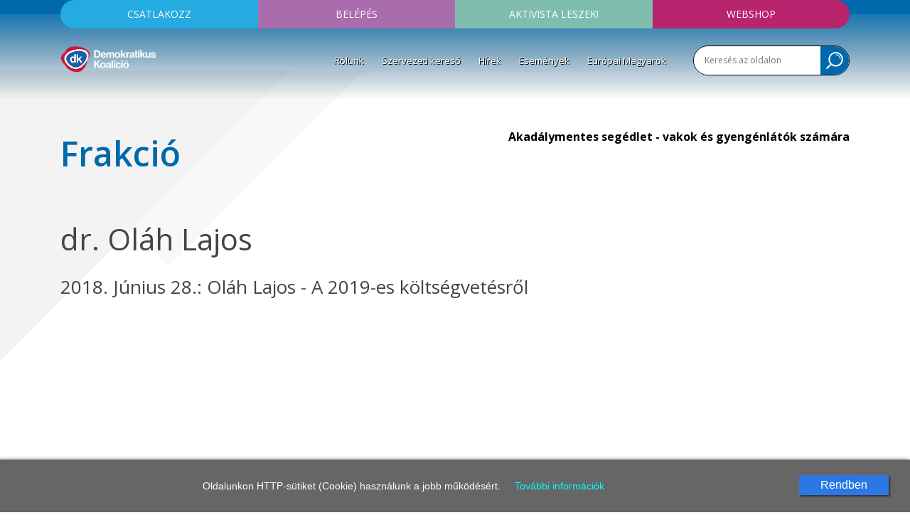

--- FILE ---
content_type: text/html; charset=UTF-8
request_url: https://dkp.hu/rolunk/frakcio/?felszolalasok=14
body_size: 6773
content:
<!doctype html>
<html lang="en">
<head>
	<title>Demokratikus Koalíció</title>
	<meta property="og:url"           content="https://dkp.hu/rolunk/frakcio/" />
	<meta property="og:type"          content="website" />
	<meta property="og:title"         content="Demokratikus Koalíció" />
	<meta property="og:description"   content="Demokratikus Koalíció" />
	<meta property="og:image"         content="https://dkp.hu/assets/images/dkp.jpg" />
	<meta charset="utf-8">
	<meta name="description" content="Demokratikus Koalíció">
	<meta name="facebook-domain-verification" content="6zmzzp9479nthlyyot2yr9k2t3cu6y" />
	<meta name="viewport" content="width=device-width, initial-scale=1, shrink-to-fit=no">
	<link rel="stylesheet" href="/assets/css/bootstrap.min.css">
	<link rel="stylesheet" href="/assets/css/bs-addon.css">
	<link rel="stylesheet" href="/assets/css/navbar.css?v=1.1">
	<link rel="stylesheet" href="/assets/css/dkp.css?v=3.9.1">
	<link rel="stylesheet" href="/assets/css/cb.css">
	<link rel="stylesheet" href="/assets/css/round.css?v=1.1.1">
	<link rel="stylesheet" href="/assets/datepicker/css/bootstrap-datepicker-dk.css">
	<link href="https://fonts.googleapis.com/css?family=Open+Sans:400,600,700&amp;subset=latin-ext" rel="stylesheet">
	<link rel="icon" type="image/png" href="/assets/images/dk-logo-v3.png">
	<link href="/cookiepolicy/cookie-control.css" rel="stylesheet">
	<link rel="canonical" href="https://dkp.hu/rolunk/frakcio/" />
	<script type="a5646aa5f70e461590b326a5-text/javascript" src="/cookiepolicy/cookie-control-mjk.js"></script>
	
	
	
			<script type="application/ld+json">
			{
			  "@context": "https://schema.org",
			  "@type": "BreadcrumbList",
			  "itemListElement": [{
			  	"@type": "ListItem",
			  	"position": 1,
			  	"name": "Főoldal",
			  	"item": "https://dkp.hu"
			  },{
			    "@type": "ListItem",
			    "position": 2,
			    "name": "Frakció",
			    "item": "https://dkp.hu/rolunk/frakcio"
			}] }
			</script>
		
<script type="a5646aa5f70e461590b326a5-text/javascript">
// Create BP element on the window
window["bp"] = window["bp"] || function () {
    (window["bp"].q = window["bp"].q || []).push(arguments);
};
window["bp"].l = 1 * new Date();

// Insert a script tag on the top of the head to load bp.js
scriptElement = document.createElement("script");
firstScript = document.getElementsByTagName("script")[0];
scriptElement.async = true;
scriptElement.src = 'https://pixel.barion.com/bp.js';
firstScript.parentNode.insertBefore(scriptElement, firstScript);
window['barion_pixel_id'] = 'BP-ox3cTOEOCL-43';

// Send init event
bp('init', 'addBarionPixelId', window['barion_pixel_id']);
</script>

<noscript>
<img height="1" width="1" style="display:none" alt="Barion Pixel" src="https://pixel.barion.com/a.gif?ba_pixel_id='BP-ox3cTOEOCL-43'&ev=contentView&noscript=1">
</noscript>
<!-- Facebook Pixel Code -->
<script type="a5646aa5f70e461590b326a5-text/javascript">
!function(f,b,e,v,n,t,s)
{if(f.fbq)return;n=f.fbq=function(){n.callMethod?
n.callMethod.apply(n,arguments):n.queue.push(arguments)};
if(!f._fbq)f._fbq=n;n.push=n;n.loaded=!0;n.version='2.0';
n.queue=[];t=b.createElement(e);t.async=!0;
t.src=v;s=b.getElementsByTagName(e)[0];
s.parentNode.insertBefore(t,s)}(window,document,'script',
'https://connect.facebook.net/en_US/fbevents.js');
 fbq('init', '564887933979261');
fbq('track', 'PageView');
</script>
<noscript>
 <img height="1" width="1"
src="https://www.facebook.com/tr?id=564887933979261&ev=PageView
&noscript=1"/>
</noscript>
<!-- End Facebook Pixel Code -->
<!-- Google Tag Manager -->
<script type="a5646aa5f70e461590b326a5-text/javascript">(function(w,d,s,l,i){w[l]=w[l]||[];w[l].push({'gtm.start': new Date().getTime(),event:'gtm.js'});var f=d.getElementsByTagName(s)[0], j=d.createElement(s),dl=l!='dataLayer'?'&l='+l:'';j.async=true;j.src= 'https://www.googletagmanager.com/gtm.js?id='+i+dl;f.parentNode.insertBefore(j,f); })(window,document,'script','dataLayer','GTM-T5LMQ8P');</script>
<!-- End Google Tag Manager -->
<!-- Global site tag (gtag.js) - Google Analytics -->
<script async src="https://www.googletagmanager.com/gtag/js?id=G-2DRZJ960G8" type="a5646aa5f70e461590b326a5-text/javascript"></script>
<script type="a5646aa5f70e461590b326a5-text/javascript">
  window.dataLayer = window.dataLayer || [];
  function gtag(){dataLayer.push(arguments);}
  gtag('js', new Date());
  gtag('config', 'G-2DRZJ960G8');
</script>
</head>
<body>
<div id="fb-root"></div>
<script type="a5646aa5f70e461590b326a5-text/javascript">(function(d, s, id) {
  var js, fjs = d.getElementsByTagName(s)[0];
  if (d.getElementById(id)) return;
  js = d.createElement(s); js.id = id;
  js.src = 'https://connect.facebook.net/hu_HU/sdk.js#xfbml=1&version=v3.0';
  fjs.parentNode.insertBefore(js, fjs);
}(document, 'script', 'facebook-jssdk'));</script>
<!-- Google Tag Manager (noscript) -->
<noscript><iframe src="https://www.googletagmanager.com/ns.html?id=GTM-T5LMQ8P" height="0" width="0" style="display:none;visibility:hidden"></iframe></noscript>
	<header>
	<div class="container top-nav-container site">
		<div class="top-nav">
			<div class="row no-gutters">
				<div class="col-6 col-md">
					<button class="top-toggle-button top-button btn-1" data-target="#box-1">Csatlakozz</button>
					<div class="fly-box" id="box-1">
						<a href="https://ujreg.dkp.hu" class="button" target="_blank">Belépés a pártba</a>
						<a href="/uploads/dk_jelentkezesi_lap_a5.pdf" class="txt" target="_blank">Jelentkezési lap letöltése &raquo;</a>
					</div>
				</div>
				<div class="col-6 col-md">
					<button class="top-toggle-button top-button btn-2" data-target="#box-2">Belépés</button>
					<div class="fly-box" id="box-2">
						<a href="https://base.dkp.hu/egyenlegem" class="button" target="_blank">Egyenleg lekérdezés tagoknak</a>
						<a href="https://base.dkp.hu" class="button" target="_blank">Belépés VK elnököknek</a>
					</div>
				</div>
				<div class="col-6 col-md">
					<a href="https://actionnetwork.org/forms/legyel-a-dk-aktivistaja/" target="_blank" class="top-button btn-3">Aktivista leszek!</a>
				</div>
				<div class="col-6 col-md">
					<a href="http://webshop.dkp.hu" target="_blank" class="top-button btn-5">Webshop</a>
				</div>
			</div>
		</div>
		<div class="row">
			<div class="col-sm-12 col-md-2 col-lg-2 col-xl-2">
				<a href="/" title="Home" class="home-link"><img src="/assets/images/top-logo-v3.png" class="top-logo" alt="Demokratikus Koalíció logo" /></a>
				<span class="toggle-search-sm"></span>
				<button class="navbar-toggler" type="button" data-toggle="collapse" data-target="#navbarsExampleDefault" aria-controls="navbarsExampleDefault" aria-expanded="false" aria-label="Toggle navigation">
		        	<span class="icon-bar"></span>
		        	<span class="icon-bar"></span>
		        	<span class="icon-bar"></span>
				</button>
			</div>
			<div class="col-sm-12 col-md-10 col-lg-10 col-xl-10 no-pd-sm">
				<div class="nav-section">
					<nav class="navbar navbar-expand-md cab">
						<div class="collapse navbar-collapse" id="navbarsExampleDefault">
				        	<ul class="navbar-nav mr-auto">
								<li class="nav-item dropdown">
									<a class="nav-link dropdown-toggle active" href="#" id="dropdown1" data-toggle="dropdown" aria-haspopup="true" aria-expanded="false">Rólunk</a>
									<div class="dropdown-menu" aria-labelledby="dropdown1">
						              <a class="dropdown-item active" href="/rolunk/frakcio" >Frakció</a>
						              <a class="dropdown-item " href="/rolunk/szervezet" >Szervezet</a>
						              <a class="dropdown-item " href="/rolunk/program" >Program</a>
						              <a class="dropdown-item " href="/rolunk/dokumentumtar/?folder=11" >Működés</a>
						              <a class="dropdown-item " href="/rolunk/uvegzseb" >Üvegzseb</a>
						              <a class="dropdown-item " href="/rolunk/celjaink" >Céljaink</a>
						              <a class="dropdown-item " href="/rolunk/dokumentumtar" >Dokumentumtár</a>
						              <a class="dropdown-item " href="/rolunk/kapcsolat" >Kapcsolat</a>
						            </div>
								</li>
								<li class="nav-item"><a href="/szervezeti-kereso"  class="nav-link">Szervezeti kereső</a></li>
								<li class="nav-item"><a href="/hirek"  class="nav-link">Hírek</a></li>
								<li class="nav-item"><a href="/esemenyek"  class="nav-link">Események</a></li>
								<li class="nav-item"><a href="https://europaimagyarok.com/" target='_blank' class="nav-link">Európai Magyarok</a></li>
				        	</ul>
				    	</div>
				    </nav>
				</div>
				<div class="top-search-block flr" style="border:1px solid black;">
					<form action="/kereses/" method="get">
						<input type="text" placeholder="Keresés az oldalon" class="inp" name="kw" />
						<input type="image" src="/assets/images/icon-search.svg" class="img-button hidden-sm" />
						<input type="submit" class="button-def search-button-sm" value="Keresés" />
					</form>
				</div>
			</div>
		</div>
	</div>
</header>

<div class="fake-deco"></div>
<section class="site-content mid-2">
	<div class="site-content-deco">
		<div class="container">
			<div class="row">
				<div class="col-xs-12 col-6">
					<h1 class="title content-title">Frakció</h1>
				</div>
				<div class="col-6 text-right hidden-sm">
									<a href="https://akadalymentes.magyarorszag.hu" target="_blank" class="view-size">Akadálymentes segédlet - vakok és gyengénlátók számára</a>
				</div>
			</div>
			<div class="row">
				<div class="col">
					<div class="sub-title">dr. Oláh Lajos</div><div class="content-sub-title">2018. Június 28.: Oláh Lajos - A 2019-es költségvetésről</div>
<div class="videoWrapper mgb-30">
	<iframe src="https://www.youtube.com/embed/YqQxrBhklxo" frameborder="0" allow="accelerometer; autoplay; encrypted-media; gyroscope; picture-in-picture" allowfullscreen></iframe>
</div><div class="content-sub-title">2018. október 2.: Dr. Oláh Lajos parlamenti felszólalása: A kormány indítsa újra a panelprogramot!	</div>
<div class="videoWrapper mgb-30">
	<iframe src="https://www.youtube.com/embed/iZKOxrzJrK0" frameborder="0" allow="accelerometer; autoplay; encrypted-media; gyroscope; picture-in-picture" allowfullscreen></iframe>
</div><div class="content-sub-title">2018 október 2.: Dr. Oláh Lajos felszólalása a parlamentben: A klímaváltozást nem lehet hitvitának tekinteni	</div>
<div class="videoWrapper mgb-30">
	<iframe src="https://www.youtube.com/embed/KIggZs4K2f0" frameborder="0" allow="accelerometer; autoplay; encrypted-media; gyroscope; picture-in-picture" allowfullscreen></iframe>
</div><div class="content-sub-title">2018. októbert 15.: Dr. Oláh Lajos: Miért nem támogatja a kormány a női kvóta bevezetését?	</div>
<div class="videoWrapper mgb-30">
	<iframe src="https://www.youtube.com/embed/gB81bKeJHvU" frameborder="0" allow="accelerometer; autoplay; encrypted-media; gyroscope; picture-in-picture" allowfullscreen></iframe>
</div><div class="content-sub-title">2018. október 18.: Oláh Lajos:A lakásmegtakarítások szétverése fiatalokat, időseket, és társasházakat lehetetlenít el	</div>
<div class="videoWrapper mgb-30">
	<iframe src="https://www.youtube.com/embed/wDtXla1kPtY" frameborder="0" allow="accelerometer; autoplay; encrypted-media; gyroscope; picture-in-picture" allowfullscreen></iframe>
</div><div class="content-sub-title">Kilakoltatás helyett bérlakásokat!</div>
<div class="videoWrapper mgb-30">
	<iframe src="https://www.youtube.com/embed/i0J1ARbNvdk" frameborder="0" allow="accelerometer; autoplay; encrypted-media; gyroscope; picture-in-picture" allowfullscreen></iframe>
</div><div class="content-sub-title">Már Románia is lehagyott minket Orbán hibájából</div>
<div class="videoWrapper mgb-30">
	<iframe src="https://www.youtube.com/embed/j5M9J-_YEPY" frameborder="0" allow="accelerometer; autoplay; encrypted-media; gyroscope; picture-in-picture" allowfullscreen></iframe>
</div><div class="content-sub-title">Európai családi pótlékot a magyar családoknak!</div>
<div class="videoWrapper mgb-30">
	<iframe src="https://www.youtube.com/embed/CzpH5mgOJ3w" frameborder="0" allow="accelerometer; autoplay; encrypted-media; gyroscope; picture-in-picture" allowfullscreen></iframe>
</div><div class="content-sub-title">2020-ra Európában már csak Bulgáriában lesznek alacsonyabb jövedelmek</div>
<div class="videoWrapper mgb-30">
	<iframe src="https://www.youtube.com/embed/QDBp6lxW0Ik" frameborder="0" allow="accelerometer; autoplay; encrypted-media; gyroscope; picture-in-picture" allowfullscreen></iframe>
</div><div class="content-sub-title">A robotizáció terjedésével teljesen új kihívásokra kell felkészülnünk</div>
<div class="videoWrapper mgb-30">
	<iframe src="https://www.youtube.com/embed/EYo3NutDiRg" frameborder="0" allow="accelerometer; autoplay; encrypted-media; gyroscope; picture-in-picture" allowfullscreen></iframe>
</div><div class="content-sub-title">Az idősek nem maradhatnak maszk nélkül!</div>
<div class="videoWrapper mgb-30">
	<iframe src="https://www.youtube.com/embed/OJ10mlRaEoo" frameborder="0" allow="accelerometer; autoplay; encrypted-media; gyroscope; picture-in-picture" allowfullscreen></iframe>
</div><div class="content-sub-title">Fizetési moratóriumot kell adni az időseknek!</div>
<div class="videoWrapper mgb-30">
	<iframe src="https://www.youtube.com/embed/re09G8H14fQ" frameborder="0" allow="accelerometer; autoplay; encrypted-media; gyroscope; picture-in-picture" allowfullscreen></iframe>
</div><div class="content-sub-title">A kormány akcióterve az út szélén hagyja munkanélküliek ezreit!</div>
<div class="videoWrapper mgb-30">
	<iframe src="https://www.youtube.com/embed/zun2WVOpOEU" frameborder="0" allow="accelerometer; autoplay; encrypted-media; gyroscope; picture-in-picture" allowfullscreen></iframe>
</div><div class="content-sub-title">A kormány hosszú vajúdás után Európa legkisebb csomagját tette az asztalra!</div>
<div class="videoWrapper mgb-30">
	<iframe src="https://www.youtube.com/embed/DDFg6Abgy8U" frameborder="0" allow="accelerometer; autoplay; encrypted-media; gyroscope; picture-in-picture" allowfullscreen></iframe>
</div><div class="content-sub-title">A járvány csúcspontján veszélybe sodorja az érettségizőket a kormány!</div>
<div class="videoWrapper mgb-30">
	<iframe src="https://www.youtube.com/embed/wweNoXWJglU" frameborder="0" allow="accelerometer; autoplay; encrypted-media; gyroscope; picture-in-picture" allowfullscreen></iframe>
</div><div class="content-sub-title">A NER-elit a rózsadombi luxusvillákban is érezni fogja a klímaváltozást!</div>
<div class="videoWrapper mgb-30">
	<iframe src="https://www.youtube.com/embed/kuV4dPhgyIw" frameborder="0" allow="accelerometer; autoplay; encrypted-media; gyroscope; picture-in-picture" allowfullscreen></iframe>
</div><div class="content-sub-title"> A kormány munkaalapú társadalma a felsőoktatáson spórol</div>
<div class="videoWrapper mgb-30">
	<iframe src="https://www.youtube.com/embed/TsCbE37DDK4" frameborder="0" allow="accelerometer; autoplay; encrypted-media; gyroscope; picture-in-picture" allowfullscreen></iframe>
</div><div class="content-sub-title">Nem a parlamentben, hanem az utcán kell fogyasztóvédőnek lenni!</div>
<div class="videoWrapper mgb-30">
	<iframe src="https://www.youtube.com/embed/yf_USK3ojtI" frameborder="0" allow="accelerometer; autoplay; encrypted-media; gyroscope; picture-in-picture" allowfullscreen></iframe>
</div><div class="content-sub-title"> Új törvény helyett hagyják a fogyasztóvédőkre a munkát!</div>
<div class="videoWrapper mgb-30">
	<iframe src="https://www.youtube.com/embed/KVWL-EKsmjk" frameborder="0" allow="accelerometer; autoplay; encrypted-media; gyroscope; picture-in-picture" allowfullscreen></iframe>
</div><div class="content-sub-title">Orbán Viktor meg akarja fojtani az ellenzéki városokat!</div>
<div class="videoWrapper mgb-30">
	<iframe src="https://www.youtube.com/embed/YD9zNzs2rcg" frameborder="0" allow="accelerometer; autoplay; encrypted-media; gyroscope; picture-in-picture" allowfullscreen></iframe>
</div><div class="content-sub-title">Az Orbán-kormány azokat a városokat sanyargatja, amik a válságkezelés élvonalában voltak</div>
<div class="videoWrapper mgb-30">
	<iframe src="https://www.youtube.com/embed/4-Z2MdEDzJ0" frameborder="0" allow="accelerometer; autoplay; encrypted-media; gyroscope; picture-in-picture" allowfullscreen></iframe>
</div><div class="content-sub-title"> Csak ingyenes teszteléssel működhet az ország!</div>
<div class="videoWrapper mgb-30">
	<iframe src="https://www.youtube.com/embed/C-3i8NklEjk" frameborder="0" allow="accelerometer; autoplay; encrypted-media; gyroscope; picture-in-picture" allowfullscreen></iframe>
</div>
					<br/>
					<br/>
				</div>
			</div>
			<div class="row hidden-sm">
				<div class="col text-right">
					<a href="#top"><img src="/assets/images/icon-top.svg" class="totop" /></a>
				</div>
			</div>
						
		</div>
	</div>
</section>


<footer>
	<div class="container">
		<div class="row">
			<div class="col-12 col-md-3">
				<a href="https://ujreg.dkp.hu" class="button" target="_blank">Csatlakozz</a>
				<a href="https://base.dkp.hu/egyenlegem" class="button" target="_blank">Egyenleg lekérdezés tagoknak</a>
				<a href="https://base.dkp.hu" class="button" target="_blank">Belépés VK elnököknek</a>
				<div class="soc-icons">
					<a href="https://www.facebook.com/dk365" target="_blank" class="soc ico"><svg xmlns="http://www.w3.org/2000/svg" xmlns:xlink="http://www.w3.org/1999/xlink" viewBox="0 0 40 40"><defs><style>.a{fill:#636367;}.b{clip-path:url(#a);}</style><clipPath id="a"><path class="a" d="M0,10H40V-30H0Z" transform="translate(0 30)"/></clipPath></defs><g class="b"><path class="a" d="M10,5A20,20,0,0,0-10-15,20,20,0,0,0-30,5,20,20,0,0,0-10,25,20,20,0,0,0,10,5M-3.251-3.693l-2.432.02c-1.935,0-2.293.9-2.293,2.233V1.511h4.565l-.6,4.627H-7.976V18h-4.785V6.137h-3.988V1.511h3.988V-1.9c0-3.948,2.432-6.1,5.961-6.1a31.729,31.729,0,0,1,3.549.18Z" transform="translate(30 15)"/></g></svg></a>
					<a href="https://www.youtube.com/user/DKPHUvideo/videos" target="_blank" class="soc ico"><svg xmlns="http://www.w3.org/2000/svg" xmlns:xlink="http://www.w3.org/1999/xlink" viewBox="0 0 40 40"><defs><style>.a{fill:#636367;}.b{clip-path:url(#a);}</style><clipPath id="a"><path class="a" d="M0,10H40V-30H0Z" transform="translate(0 30)"/></clipPath></defs><g class="b"><path class="a" d="M10,5A20,20,0,0,0-10-15,20,20,0,0,0-30,5,20,20,0,0,0-10,25,20,20,0,0,0,10,5M-12.249-8-14-2.211V1.721h-1.452V-2.211a23.1,23.1,0,0,0-.884-3.076c-.32-.9-.639-1.813-.944-2.713h1.539l1.029,3.816L-13.729-8ZM-8.36-.629a2.861,2.861,0,0,1-.407,1.712,1.791,1.791,0,0,1-1.539.74,1.782,1.782,0,0,1-1.523-.74,2.891,2.891,0,0,1-.407-1.712V-3.168a2.81,2.81,0,0,1,.407-1.7,1.78,1.78,0,0,1,1.523-.741,1.789,1.789,0,0,1,1.539.741,2.81,2.81,0,0,1,.407,1.7ZM-3.5,1.721H-4.82v-.8a2.083,2.083,0,0,1-1.495.9.823.823,0,0,1-.856-.537A3.656,3.656,0,0,1-7.287.2V-5.519h1.32V-.195a3.182,3.182,0,0,0,.015.508c.029.2.131.32.3.32.261,0,.537-.2.828-.624V-5.519H-3.5ZM.751,10.513a23.764,23.764,0,0,1-.377,5.079,2.708,2.708,0,0,1-2.321,2.1A70.862,70.862,0,0,1-10,18a70.862,70.862,0,0,1-8.052-.305,2.692,2.692,0,0,1-2.321-2.1,22.854,22.854,0,0,1-.377-5.079,23.609,23.609,0,0,1,.377-5.079,2.744,2.744,0,0,1,2.335-2.117A74.048,74.048,0,0,1-10,3.027a74.416,74.416,0,0,1,8.052.291A2.728,2.728,0,0,1,.373,5.435a22.789,22.789,0,0,1,.377,5.079M-.888,13.705a5.875,5.875,0,0,0,.028-.841v-.188H-2.18a7.553,7.553,0,0,1-.029.884.557.557,0,0,1-.58.523c-.449,0-.667-.333-.667-1V11.82h2.6V10.325a2.881,2.881,0,0,0-.391-1.684A1.828,1.828,0,0,0-2.789,7.9a1.835,1.835,0,0,0-1.552.74,2.765,2.765,0,0,0-.407,1.684v2.509a2.723,2.723,0,0,0,.421,1.683,1.843,1.843,0,0,0,1.567.74,1.8,1.8,0,0,0,1.567-.768,1.676,1.676,0,0,0,.305-.784m-2.568-2.975v-.667c0-.653.217-.987.652-.987s.653.333.653.987v.667ZM-5.895,14.46a5.107,5.107,0,0,0,.131-1.451V10.151a4.923,4.923,0,0,0-.131-1.436A1.018,1.018,0,0,0-6.924,7.9a1.761,1.761,0,0,0-1.349.784V5.537H-9.565v9.619h1.292v-.7a1.782,1.782,0,0,0,1.349.8,1.018,1.018,0,0,0,1.029-.8m-1.16-1.349c0,.653-.189.972-.565.972a.928.928,0,0,1-.653-.319V9.4a.928.928,0,0,1,.653-.319c.376,0,.565.333.565.972Zm-4.933,2.045H-10.7V7.989h-1.292v5.484q-.434.61-.827.609c-.175,0-.276-.1-.305-.305a3.611,3.611,0,0,1-.013-.507V7.989h-1.292v5.672a3.557,3.557,0,0,0,.116,1.06.794.794,0,0,0,.841.536,2.107,2.107,0,0,0,1.48-.884ZM-16.167,6.9h1.553V5.537h-4.528V6.9h1.524v8.255h1.451ZM-9.681-.383V-3.429c0-.668-.188-1-.624-1-.42,0-.623.333-.623,1V-.383c0,.667.2,1.016.623,1.016.436,0,.624-.349.624-1.016" transform="translate(30 15)"/></g></svg></a>
					<a href="https://www.flickr.com/photos/166556324@N07/albums" target="_blank" class="soc ico"><svg xmlns="http://www.w3.org/2000/svg" xmlns:xlink="http://www.w3.org/1999/xlink" viewBox="0 0 40 40"><defs><style>.a{fill:#636367;}.b{clip-path:url(#a);}</style><clipPath id="a"><path class="a" d="M0,10H40V-30H0Z" transform="translate(0 30)"/></clipPath></defs><g class="b"><path class="a" d="M10,5A20,20,0,0,0-10-15,20,20,0,0,0-30,5,20,20,0,0,0-10,25,20,20,0,0,0,10,5M-11.648,5a5,5,0,0,1-5,5,5,5,0,0,1-5-5,5,5,0,0,1,5-5,5,5,0,0,1,5,5m13.3,0a5,5,0,0,1-5,5,5,5,0,0,1-5-5,5,5,0,0,1,5-5,5,5,0,0,1,5,5" transform="translate(30 15)"/></g></svg></a>
				</div>
				<div class="text-center py-3">
					<a href="/uploads/pes/pes-declaration-of-principles_hu.pdf" target="_blank"><img src="/uploads/pes/logo-pes.png" alt="PES Socialists & Democrats" width="80" /></a>
				</div>
			</div>
			<div class="col-12 col-md-6 footer-menus">
				<div class="fake-table">
					<div>
						<ul>
							<li><a href="/rolunk/frakcio" >Frakció</a></li>
							<li><a href="/szervezeti-kereso" >Szervezeti kereső</a></li>
							<li><a href="/hirek" >Hírek</a></li>
							<li><a href="/esemenyek" >Események</a></li>
							<li><a href="/rolunk/dokumentumtar" >Dokumentumtár</a></li>
							<li><a href="/rolunk/kapcsolat" >Kapcsolat</a></li>
						</ul>
						<ul>
							<li><a href="/rolunk/szervezet" >Szervezet</a></li>
							<li><a href="/rolunk/program" >Program</a></li>
							<li><a href="/rolunk/dokumentumtar/?folder=11" >Működés</a></li>
							<li><a href="/rolunk/uvegzseb" >Üvegzseb</a></li>
						</ul>
						<ul>
							<li><a href="https://www.flickr.com/photos/166556324@N07/albums">Fotógaléria</a></li>
							<li><a href="https://www.youtube.com/user/DKPHUvideo/videos" target="_blank">Videócsatorna</a></li>
							<li class="hidden-sm pdt-20"></li>
							<li><a href="/uploads/adatk_2503.pdf" target="_blank">Adatkezelési tájékoztató</a></li>
							<li><a href="/rolunk/kapcsolat">Szerkesztőség</a></li>
						</ul>
					</div>
				</div>

				<div class="cnt-sm">
					<a href="/tamogatas-old"><img src="/assets/images/barion-card-strip-intl_300px.png" class="bank-logo mgt-30 mgb-30" /></a>
				</div>

			</div>
			<div class="col-12 col-md-3 footer-info">
				<img src="/assets/images/footer-logo.png" title="footer-logo" class="footer-logo" />
				<div class="contact-info">
					Telefon: <br/>
					+36 21 300 1000 <br/>
					<br/>
					E-mail: <br/>
					info@dkp.hu <br/>
					<br/>
					Bankszámlaszámunk: <br/>
					K&H bank 10400171-50526590-49821008 <br/>
					IBAN HU72 10400171 50526590 49821008 <br/>
					SWIFT: OKHBHUHB
				</div>
			</div>
		</div>
	</div>
	<div class="cnt footer-bottom" id="bottom">
		&copy; 2026 Demokratikus Koalíció
	</div>
</footer>


<script src="/assets/js/jquery.min.js" type="a5646aa5f70e461590b326a5-text/javascript"></script>
<script src="/assets/js/popper.min.js" type="a5646aa5f70e461590b326a5-text/javascript"></script>
<script src="/assets/js/bootstrap.min.js" type="a5646aa5f70e461590b326a5-text/javascript"></script>
<script src="/assets/sweetalert/sweetalert.min.js" type="a5646aa5f70e461590b326a5-text/javascript"></script>
<link href="/assets/sweetalert/sweetalert.css" rel="stylesheet">
<script src="/assets/datepicker/js/bootstrap-datepicker-site.js" type="a5646aa5f70e461590b326a5-text/javascript"></script>
<script src="/assets/datepicker/locales/bootstrap-datepicker.hu.min.js" type="a5646aa5f70e461590b326a5-text/javascript"></script>
<!-- fancybox -->
<link  href="/assets/fancybox3/jquery.fancybox.min.css" rel="stylesheet">
<script src="/assets/fancybox3/jquery.fancybox.min.js" type="a5646aa5f70e461590b326a5-text/javascript"></script>
<script src="/assets/js/dkp.js?v=3.0.1" type="a5646aa5f70e461590b326a5-text/javascript"></script>
<script type="a5646aa5f70e461590b326a5-text/javascript">
    $(document).ready(function() {
	    $('.carousel-fade').carousel({
	      interval: 3000
	    })

		$('.popover-link').popover({
			container: 'body'
		});

	  });
	  $(".fly-box").mouseleave(function(){
		 $(this).hide();
	  });
</script>


<script src="/cdn-cgi/scripts/7d0fa10a/cloudflare-static/rocket-loader.min.js" data-cf-settings="a5646aa5f70e461590b326a5-|49" defer></script></body>
</html>

--- FILE ---
content_type: text/css
request_url: https://dkp.hu/assets/css/navbar.css?v=1.1
body_size: 961
content:
/*
.navbar{
	border:1px solid black;
}
.navbar .navbar-collapse{
	border:1px solid green;
}
.navbar .navbar-collapse ul{
	border:1px solid blue;
}
.navbar .navbar-collapse ul li{
	border:1px solid red;
}
.navbar .navbar-collapse ul li a{
	border:1px solid orange;	
}
*/
.navbar .navbar-collapse{padding:0;margin:0 !important;}
.navbar .navbar-collapse ul li a{padding:0;font-size: 16px !important;line-height: 20px;}
.navbar a{background:none;}
.navbar a{color:white !important;}

.dropdown-toggle::after {
    display:none;
}
/* legördülő */
.navbar .navbar-collapse .dropdown-menu{
	text-align: left !important;
	background:none;
	border:none;
	border-radius: 0;
	-moz-border-radius: 0;
	-webkit-border-radius: 0;
	padding-top:0;
	box-shadow: none;
}
.dropdown-menu ul{margin-left:0 !important;padding-left:0;}
.navbar .navbar-collapse .dropdown-menu a{
	margin:0;
	line-height: 20px;
	padding:0;
	display: block;
	position: relative;
	font-size: 14px !important;
}
.navbar .navbar-collapse .dropdown-menu a:hover{
	background:#26ABE0;
}

/* xs */
@media (max-width:768px) {
	.nav-section{background:#26ABE0;margin-top:0px;}
	.navbar{padding:0 !important;margin:0 !important;}
	.navbar{position: relative;clear: both;border:none;margin-bottom: 0;margin-left:-15px;margin-right: -15px;}
	.navbar-header{
		display: block;
		clear: both;
	}
	.navbar-toggler {
        display: block;
		float:none;
		margin:0 auto;
		border-radius: 0;
		border:0;
		width: 100% !important;
		min-width: none !important;
		height:60px;
		margin-left:auto;
		margin-right: auto;			
    }
    .nav-item > .nav-link{margin-left:5px;}
    .navbar-toggler .icon-bar{height:4px;width:40px;margin-left:auto;margin-right: auto;background:white !important;display: block;margin:6px auto;}

	.navbar .navbar-collapse.collapse{
	}
    .navbar .navbar-collapse ul{

		width: 100% !important;
		text-align: center !important;
		padding:0 !important;
		margin:0 !important;
	}

    .navbar .navbar-collapse ul li{background:#26ABE0;margin-left:-10px;}
	.navbar .navbar-collapse .dropdown-menu{
		text-align: center !important;
	}
	.navbar a{padding:10px 0 !important;color:white !important;display: block;width: 100%;}
	.navbar a:hover,.navbar a:focus{background:rgba(255, 255, 255, 0.49) !important;}
   	.navbar .navbar-collapse .dropdown-menu a{background:#0069AB;color:white !important;}
	.navbar .navbar-collapse .dropdown-menu a:hover{background:#aaaaaa !important;}

	.navbar .navbar-collapse .dropdown-menu,
	.navbar .navbar-collapse .dropdown-menu a
	{
		width: 100% !important;
		white-space: normal;
		padding-left:10px;
	}

}

/* lg + md + sm */
@media (min-width:768px) {
	.nav-item > a{}
	.nav-item:hover > a,
	.nav-item:focus > a
	{color:#dddddd !important;}

	.nav-item a{padding-left:0 !important;padding-right: 0 !important;margin-bottom: -2px;margin-left:25px !important;}
	nav{margin-top:0 !important;margin-bottom: 0 !important;}
	.nav li ul{clear:both;}
	.nav-section{text-align: center;margin-right:0;}
	.navbar{padding:20px 0 0 0;text-align: center !important;display: inline-block !important;}
	.site .navbar{
		min-width: 500px;
	}
	.navbar a.nav-link{display: inline-block !important;height: 30px;line-height: 30px !important;float: none;
		/*
		text-shadow: 1px 1px 0px black;
		*/
		}
	.site .navbar a.nav-link{font-size: 13px !important;}
	.navbar a.nav-link.dropdown-toggle{padding-bottom: 0px !important;}
	.navbar .navbar-collapse ul li{
		display: inline !important;
		float: none;
	}
	.navbar .navbar-collapse ul li a{
		display: inline;		
		margin-left:0px;
	}
	.navbar .navbar-collapse .dropdown-menu{
		padding-top:0 !important;
		padding-bottom: 0;
		min-width: 200px;
	}
	.navbar .navbar-collapse ul li .dropdown-menu{
		padding-top:7px !important;
		background:url(../images/menu-pocok.svg) 40px 0px no-repeat;background-size: 15px;
	}
	.navbar .navbar-collapse ul li .dropdown-menu a{
		padding:8px 15px !important;
		color:white !important;
		background: #0069AB;
		text-transform:none;
		
	}
	
	.navbar .navbar-collapse ul li:hover .dropdown-menu{
		display: block;		
		-webkit-animation: fadein .2s; /* Safari, Chrome and Opera > 12.1 */
	       -moz-animation: fadein .2s; /* Firefox < 16 */
	        -ms-animation: fadein .2s; /* Internet Explorer */
	         -o-animation: fadein .2s; /* Opera < 12.1 */
	            animation: fadein .2s;
	}

	

	.navbar .navbar-collapse .dropdown-menu li:first-child a{border-top:10px solid #f39c12;}
	.navbar .navbar-collapse .dropdown-menu li:last-child a{border-bottom:10px solid #f39c12;}


	@keyframes fadein {
	    from { opacity: 0; margin-top:10px; }
	    to   { opacity: 1; margin-top:0px; }
	}
	
	/* Firefox < 16 */
	@-moz-keyframes fadein {
	    from { opacity: 0; margin-top:10px; }
	    to   { opacity: 1; margin-top:0px; }
	}
	
	/* Safari, Chrome and Opera > 12.1 */
	@-webkit-keyframes fadein {
	    from { opacity: 0; margin-top:10px; }
	    to   { opacity: 1; margin-top:0px;}
	}
	
	/* Internet Explorer */
	@-ms-keyframes fadein {
	    from { opacity: 0;  margin-top:10px; }
	    to   { opacity: 1;  margin-top:0px;}
	}
	
	/* Opera < 12.1 */
	@-o-keyframes fadein {
	    from { opacity: 0; margin-top:10px; }
	    to   { opacity: 1; margin-top:0px; }
	}
}


@media (min-width:768px) and (max-width:992px) {
	.nav-item > a{padding-left:0px !important;padding-right: 0px;}
	.nav-section{margin-top:-10px;}
	.site .nav-section{margin-top:-3px;}
}


@media (min-width:992px) and (max-width:1200px) {
	.navbar{float:right;}
}
@media (min-width:1200px) {
	.navbar{float:right;}
	.navbar .navbar-collapse ul{text-align: right !important;}
}
